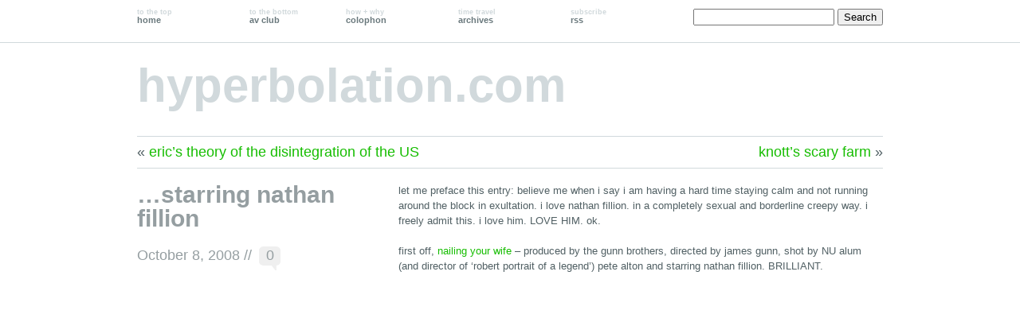

--- FILE ---
content_type: text/html; charset=UTF-8
request_url: https://hyperbolation.com/2008/10/08/starring-nathan-fillion/
body_size: 8466
content:
<!DOCTYPE html PUBLIC "-//W3C//DTD XHTML 1.0 Transitional//EN" "http://www.w3.org/TR/xhtml1/DTD/xhtml1-transitional.dtd">
<!--[if lte IE 7]>
<html xmlns="http://www.w3.org/1999/xhtml" lang="en-US" class="lteIE7">
<![endif]-->
<!--[if (gt IE 7) | (!IE)]><!--> 
<html xmlns="http://www.w3.org/1999/xhtml" lang="en-US">
<!--<![endif]-->

<head profile="http://gmpg.org/xfn/11">
	<meta http-equiv="Content-Type" content="text/html; charset=UTF-8" />

	<title>&#8230;starring nathan fillion //  hyperbolation.com</title>

	<link rel="stylesheet" href="https://hyperbolation.com/wp-content/themes/wu-wei/style.css" type="text/css" media="screen" />
	
	<link rel="pingback" href="https://hyperbolation.com/xmlrpc.php" />

			
	<meta name='robots' content='max-image-preview:large' />
<link rel="alternate" type="application/rss+xml" title="hyperbolation.com &raquo; Feed" href="https://hyperbolation.com/feed/" />
<link rel="alternate" type="application/rss+xml" title="hyperbolation.com &raquo; Comments Feed" href="https://hyperbolation.com/comments/feed/" />
<link rel="alternate" type="application/rss+xml" title="hyperbolation.com &raquo; &#8230;starring nathan fillion Comments Feed" href="https://hyperbolation.com/2008/10/08/starring-nathan-fillion/feed/" />
<link rel="alternate" title="oEmbed (JSON)" type="application/json+oembed" href="https://hyperbolation.com/wp-json/oembed/1.0/embed?url=https%3A%2F%2Fhyperbolation.com%2F2008%2F10%2F08%2Fstarring-nathan-fillion%2F" />
<link rel="alternate" title="oEmbed (XML)" type="text/xml+oembed" href="https://hyperbolation.com/wp-json/oembed/1.0/embed?url=https%3A%2F%2Fhyperbolation.com%2F2008%2F10%2F08%2Fstarring-nathan-fillion%2F&#038;format=xml" />
<style id='wp-img-auto-sizes-contain-inline-css' type='text/css'>
img:is([sizes=auto i],[sizes^="auto," i]){contain-intrinsic-size:3000px 1500px}
/*# sourceURL=wp-img-auto-sizes-contain-inline-css */
</style>
<style id='wp-emoji-styles-inline-css' type='text/css'>

	img.wp-smiley, img.emoji {
		display: inline !important;
		border: none !important;
		box-shadow: none !important;
		height: 1em !important;
		width: 1em !important;
		margin: 0 0.07em !important;
		vertical-align: -0.1em !important;
		background: none !important;
		padding: 0 !important;
	}
/*# sourceURL=wp-emoji-styles-inline-css */
</style>
<style id='wp-block-library-inline-css' type='text/css'>
:root{--wp-block-synced-color:#7a00df;--wp-block-synced-color--rgb:122,0,223;--wp-bound-block-color:var(--wp-block-synced-color);--wp-editor-canvas-background:#ddd;--wp-admin-theme-color:#007cba;--wp-admin-theme-color--rgb:0,124,186;--wp-admin-theme-color-darker-10:#006ba1;--wp-admin-theme-color-darker-10--rgb:0,107,160.5;--wp-admin-theme-color-darker-20:#005a87;--wp-admin-theme-color-darker-20--rgb:0,90,135;--wp-admin-border-width-focus:2px}@media (min-resolution:192dpi){:root{--wp-admin-border-width-focus:1.5px}}.wp-element-button{cursor:pointer}:root .has-very-light-gray-background-color{background-color:#eee}:root .has-very-dark-gray-background-color{background-color:#313131}:root .has-very-light-gray-color{color:#eee}:root .has-very-dark-gray-color{color:#313131}:root .has-vivid-green-cyan-to-vivid-cyan-blue-gradient-background{background:linear-gradient(135deg,#00d084,#0693e3)}:root .has-purple-crush-gradient-background{background:linear-gradient(135deg,#34e2e4,#4721fb 50%,#ab1dfe)}:root .has-hazy-dawn-gradient-background{background:linear-gradient(135deg,#faaca8,#dad0ec)}:root .has-subdued-olive-gradient-background{background:linear-gradient(135deg,#fafae1,#67a671)}:root .has-atomic-cream-gradient-background{background:linear-gradient(135deg,#fdd79a,#004a59)}:root .has-nightshade-gradient-background{background:linear-gradient(135deg,#330968,#31cdcf)}:root .has-midnight-gradient-background{background:linear-gradient(135deg,#020381,#2874fc)}:root{--wp--preset--font-size--normal:16px;--wp--preset--font-size--huge:42px}.has-regular-font-size{font-size:1em}.has-larger-font-size{font-size:2.625em}.has-normal-font-size{font-size:var(--wp--preset--font-size--normal)}.has-huge-font-size{font-size:var(--wp--preset--font-size--huge)}.has-text-align-center{text-align:center}.has-text-align-left{text-align:left}.has-text-align-right{text-align:right}.has-fit-text{white-space:nowrap!important}#end-resizable-editor-section{display:none}.aligncenter{clear:both}.items-justified-left{justify-content:flex-start}.items-justified-center{justify-content:center}.items-justified-right{justify-content:flex-end}.items-justified-space-between{justify-content:space-between}.screen-reader-text{border:0;clip-path:inset(50%);height:1px;margin:-1px;overflow:hidden;padding:0;position:absolute;width:1px;word-wrap:normal!important}.screen-reader-text:focus{background-color:#ddd;clip-path:none;color:#444;display:block;font-size:1em;height:auto;left:5px;line-height:normal;padding:15px 23px 14px;text-decoration:none;top:5px;width:auto;z-index:100000}html :where(.has-border-color){border-style:solid}html :where([style*=border-top-color]){border-top-style:solid}html :where([style*=border-right-color]){border-right-style:solid}html :where([style*=border-bottom-color]){border-bottom-style:solid}html :where([style*=border-left-color]){border-left-style:solid}html :where([style*=border-width]){border-style:solid}html :where([style*=border-top-width]){border-top-style:solid}html :where([style*=border-right-width]){border-right-style:solid}html :where([style*=border-bottom-width]){border-bottom-style:solid}html :where([style*=border-left-width]){border-left-style:solid}html :where(img[class*=wp-image-]){height:auto;max-width:100%}:where(figure){margin:0 0 1em}html :where(.is-position-sticky){--wp-admin--admin-bar--position-offset:var(--wp-admin--admin-bar--height,0px)}@media screen and (max-width:600px){html :where(.is-position-sticky){--wp-admin--admin-bar--position-offset:0px}}

/*# sourceURL=wp-block-library-inline-css */
</style><style id='global-styles-inline-css' type='text/css'>
:root{--wp--preset--aspect-ratio--square: 1;--wp--preset--aspect-ratio--4-3: 4/3;--wp--preset--aspect-ratio--3-4: 3/4;--wp--preset--aspect-ratio--3-2: 3/2;--wp--preset--aspect-ratio--2-3: 2/3;--wp--preset--aspect-ratio--16-9: 16/9;--wp--preset--aspect-ratio--9-16: 9/16;--wp--preset--color--black: #000000;--wp--preset--color--cyan-bluish-gray: #abb8c3;--wp--preset--color--white: #ffffff;--wp--preset--color--pale-pink: #f78da7;--wp--preset--color--vivid-red: #cf2e2e;--wp--preset--color--luminous-vivid-orange: #ff6900;--wp--preset--color--luminous-vivid-amber: #fcb900;--wp--preset--color--light-green-cyan: #7bdcb5;--wp--preset--color--vivid-green-cyan: #00d084;--wp--preset--color--pale-cyan-blue: #8ed1fc;--wp--preset--color--vivid-cyan-blue: #0693e3;--wp--preset--color--vivid-purple: #9b51e0;--wp--preset--gradient--vivid-cyan-blue-to-vivid-purple: linear-gradient(135deg,rgb(6,147,227) 0%,rgb(155,81,224) 100%);--wp--preset--gradient--light-green-cyan-to-vivid-green-cyan: linear-gradient(135deg,rgb(122,220,180) 0%,rgb(0,208,130) 100%);--wp--preset--gradient--luminous-vivid-amber-to-luminous-vivid-orange: linear-gradient(135deg,rgb(252,185,0) 0%,rgb(255,105,0) 100%);--wp--preset--gradient--luminous-vivid-orange-to-vivid-red: linear-gradient(135deg,rgb(255,105,0) 0%,rgb(207,46,46) 100%);--wp--preset--gradient--very-light-gray-to-cyan-bluish-gray: linear-gradient(135deg,rgb(238,238,238) 0%,rgb(169,184,195) 100%);--wp--preset--gradient--cool-to-warm-spectrum: linear-gradient(135deg,rgb(74,234,220) 0%,rgb(151,120,209) 20%,rgb(207,42,186) 40%,rgb(238,44,130) 60%,rgb(251,105,98) 80%,rgb(254,248,76) 100%);--wp--preset--gradient--blush-light-purple: linear-gradient(135deg,rgb(255,206,236) 0%,rgb(152,150,240) 100%);--wp--preset--gradient--blush-bordeaux: linear-gradient(135deg,rgb(254,205,165) 0%,rgb(254,45,45) 50%,rgb(107,0,62) 100%);--wp--preset--gradient--luminous-dusk: linear-gradient(135deg,rgb(255,203,112) 0%,rgb(199,81,192) 50%,rgb(65,88,208) 100%);--wp--preset--gradient--pale-ocean: linear-gradient(135deg,rgb(255,245,203) 0%,rgb(182,227,212) 50%,rgb(51,167,181) 100%);--wp--preset--gradient--electric-grass: linear-gradient(135deg,rgb(202,248,128) 0%,rgb(113,206,126) 100%);--wp--preset--gradient--midnight: linear-gradient(135deg,rgb(2,3,129) 0%,rgb(40,116,252) 100%);--wp--preset--font-size--small: 13px;--wp--preset--font-size--medium: 20px;--wp--preset--font-size--large: 36px;--wp--preset--font-size--x-large: 42px;--wp--preset--spacing--20: 0.44rem;--wp--preset--spacing--30: 0.67rem;--wp--preset--spacing--40: 1rem;--wp--preset--spacing--50: 1.5rem;--wp--preset--spacing--60: 2.25rem;--wp--preset--spacing--70: 3.38rem;--wp--preset--spacing--80: 5.06rem;--wp--preset--shadow--natural: 6px 6px 9px rgba(0, 0, 0, 0.2);--wp--preset--shadow--deep: 12px 12px 50px rgba(0, 0, 0, 0.4);--wp--preset--shadow--sharp: 6px 6px 0px rgba(0, 0, 0, 0.2);--wp--preset--shadow--outlined: 6px 6px 0px -3px rgb(255, 255, 255), 6px 6px rgb(0, 0, 0);--wp--preset--shadow--crisp: 6px 6px 0px rgb(0, 0, 0);}:where(.is-layout-flex){gap: 0.5em;}:where(.is-layout-grid){gap: 0.5em;}body .is-layout-flex{display: flex;}.is-layout-flex{flex-wrap: wrap;align-items: center;}.is-layout-flex > :is(*, div){margin: 0;}body .is-layout-grid{display: grid;}.is-layout-grid > :is(*, div){margin: 0;}:where(.wp-block-columns.is-layout-flex){gap: 2em;}:where(.wp-block-columns.is-layout-grid){gap: 2em;}:where(.wp-block-post-template.is-layout-flex){gap: 1.25em;}:where(.wp-block-post-template.is-layout-grid){gap: 1.25em;}.has-black-color{color: var(--wp--preset--color--black) !important;}.has-cyan-bluish-gray-color{color: var(--wp--preset--color--cyan-bluish-gray) !important;}.has-white-color{color: var(--wp--preset--color--white) !important;}.has-pale-pink-color{color: var(--wp--preset--color--pale-pink) !important;}.has-vivid-red-color{color: var(--wp--preset--color--vivid-red) !important;}.has-luminous-vivid-orange-color{color: var(--wp--preset--color--luminous-vivid-orange) !important;}.has-luminous-vivid-amber-color{color: var(--wp--preset--color--luminous-vivid-amber) !important;}.has-light-green-cyan-color{color: var(--wp--preset--color--light-green-cyan) !important;}.has-vivid-green-cyan-color{color: var(--wp--preset--color--vivid-green-cyan) !important;}.has-pale-cyan-blue-color{color: var(--wp--preset--color--pale-cyan-blue) !important;}.has-vivid-cyan-blue-color{color: var(--wp--preset--color--vivid-cyan-blue) !important;}.has-vivid-purple-color{color: var(--wp--preset--color--vivid-purple) !important;}.has-black-background-color{background-color: var(--wp--preset--color--black) !important;}.has-cyan-bluish-gray-background-color{background-color: var(--wp--preset--color--cyan-bluish-gray) !important;}.has-white-background-color{background-color: var(--wp--preset--color--white) !important;}.has-pale-pink-background-color{background-color: var(--wp--preset--color--pale-pink) !important;}.has-vivid-red-background-color{background-color: var(--wp--preset--color--vivid-red) !important;}.has-luminous-vivid-orange-background-color{background-color: var(--wp--preset--color--luminous-vivid-orange) !important;}.has-luminous-vivid-amber-background-color{background-color: var(--wp--preset--color--luminous-vivid-amber) !important;}.has-light-green-cyan-background-color{background-color: var(--wp--preset--color--light-green-cyan) !important;}.has-vivid-green-cyan-background-color{background-color: var(--wp--preset--color--vivid-green-cyan) !important;}.has-pale-cyan-blue-background-color{background-color: var(--wp--preset--color--pale-cyan-blue) !important;}.has-vivid-cyan-blue-background-color{background-color: var(--wp--preset--color--vivid-cyan-blue) !important;}.has-vivid-purple-background-color{background-color: var(--wp--preset--color--vivid-purple) !important;}.has-black-border-color{border-color: var(--wp--preset--color--black) !important;}.has-cyan-bluish-gray-border-color{border-color: var(--wp--preset--color--cyan-bluish-gray) !important;}.has-white-border-color{border-color: var(--wp--preset--color--white) !important;}.has-pale-pink-border-color{border-color: var(--wp--preset--color--pale-pink) !important;}.has-vivid-red-border-color{border-color: var(--wp--preset--color--vivid-red) !important;}.has-luminous-vivid-orange-border-color{border-color: var(--wp--preset--color--luminous-vivid-orange) !important;}.has-luminous-vivid-amber-border-color{border-color: var(--wp--preset--color--luminous-vivid-amber) !important;}.has-light-green-cyan-border-color{border-color: var(--wp--preset--color--light-green-cyan) !important;}.has-vivid-green-cyan-border-color{border-color: var(--wp--preset--color--vivid-green-cyan) !important;}.has-pale-cyan-blue-border-color{border-color: var(--wp--preset--color--pale-cyan-blue) !important;}.has-vivid-cyan-blue-border-color{border-color: var(--wp--preset--color--vivid-cyan-blue) !important;}.has-vivid-purple-border-color{border-color: var(--wp--preset--color--vivid-purple) !important;}.has-vivid-cyan-blue-to-vivid-purple-gradient-background{background: var(--wp--preset--gradient--vivid-cyan-blue-to-vivid-purple) !important;}.has-light-green-cyan-to-vivid-green-cyan-gradient-background{background: var(--wp--preset--gradient--light-green-cyan-to-vivid-green-cyan) !important;}.has-luminous-vivid-amber-to-luminous-vivid-orange-gradient-background{background: var(--wp--preset--gradient--luminous-vivid-amber-to-luminous-vivid-orange) !important;}.has-luminous-vivid-orange-to-vivid-red-gradient-background{background: var(--wp--preset--gradient--luminous-vivid-orange-to-vivid-red) !important;}.has-very-light-gray-to-cyan-bluish-gray-gradient-background{background: var(--wp--preset--gradient--very-light-gray-to-cyan-bluish-gray) !important;}.has-cool-to-warm-spectrum-gradient-background{background: var(--wp--preset--gradient--cool-to-warm-spectrum) !important;}.has-blush-light-purple-gradient-background{background: var(--wp--preset--gradient--blush-light-purple) !important;}.has-blush-bordeaux-gradient-background{background: var(--wp--preset--gradient--blush-bordeaux) !important;}.has-luminous-dusk-gradient-background{background: var(--wp--preset--gradient--luminous-dusk) !important;}.has-pale-ocean-gradient-background{background: var(--wp--preset--gradient--pale-ocean) !important;}.has-electric-grass-gradient-background{background: var(--wp--preset--gradient--electric-grass) !important;}.has-midnight-gradient-background{background: var(--wp--preset--gradient--midnight) !important;}.has-small-font-size{font-size: var(--wp--preset--font-size--small) !important;}.has-medium-font-size{font-size: var(--wp--preset--font-size--medium) !important;}.has-large-font-size{font-size: var(--wp--preset--font-size--large) !important;}.has-x-large-font-size{font-size: var(--wp--preset--font-size--x-large) !important;}
/*# sourceURL=global-styles-inline-css */
</style>

<style id='classic-theme-styles-inline-css' type='text/css'>
/*! This file is auto-generated */
.wp-block-button__link{color:#fff;background-color:#32373c;border-radius:9999px;box-shadow:none;text-decoration:none;padding:calc(.667em + 2px) calc(1.333em + 2px);font-size:1.125em}.wp-block-file__button{background:#32373c;color:#fff;text-decoration:none}
/*# sourceURL=/wp-includes/css/classic-themes.min.css */
</style>
<link rel="https://api.w.org/" href="https://hyperbolation.com/wp-json/" /><link rel="alternate" title="JSON" type="application/json" href="https://hyperbolation.com/wp-json/wp/v2/posts/889" /><link rel="EditURI" type="application/rsd+xml" title="RSD" href="https://hyperbolation.com/xmlrpc.php?rsd" />
<meta name="generator" content="WordPress 6.9" />
<link rel="canonical" href="https://hyperbolation.com/2008/10/08/starring-nathan-fillion/" />
<link rel='shortlink' href='https://hyperbolation.com/?p=889' />
<style type="text/css">
#header img {
	margin: 2em 0 0 0;
}
</style>
</head>

<body id="top" class="wp-singular post-template-default single single-post postid-889 single-format-standard wp-theme-wu-wei">

	<div class="full-column">

		<div class="center-column">
			
			<ul id="menu">
				<li><a href="https://hyperbolation.com/" ><span>to the top</span><br />home</a></li>
				<li class="last"><a href="#sidebar"><span>to the bottom</span><br />av club</a></li>
				<li><a href="/colophon/"><span>how + why</span><br />colophon</a></li>
				<li><a href="/archives/"><span>time travel</span><br />archives</a></li>
				<li><a href="https://hyperbolation.com/feed/"><span>subscribe</span><br />rss</a></li>
				<!--li><a href="https://hyperbolation.com/comments/feed/"><span>rss syndication</span><br />comments</a></li-->
			</ul>
			
			<div id="headersearch">
				<form role="search" method="get" id="searchform" class="searchform" action="https://hyperbolation.com/">
				<div>
					<label class="screen-reader-text" for="s">Search for:</label>
					<input type="text" value="" name="s" id="s" />
					<input type="submit" id="searchsubmit" value="Search" />
				</div>
			</form>			</div>
			
			<!--?php wp_nav_menu( 'container_class=menu menu-main&theme_location=primary' ); ?-->

			<div class="clearboth"><!-- --></div>

		</div>

	</div>

<div class="center-column">

	<div id="header">

		<div class="blog-name"><a href="https://hyperbolation.com/">hyperbolation.com</a></div>
		<div class="description"></div>

		
	</div>
	
	

	
		<div class="navigation">
			<div class="alignleft">&laquo; <a href="https://hyperbolation.com/2008/10/07/erics-theory-of-the-disintegration-of-the-us/" rel="prev">eric&#8217;s theory of the disintegration of the US</a></div>
			<div class="alignright"><a href="https://hyperbolation.com/2008/10/13/knotts-scary-farm/" rel="next">knott&#8217;s scary farm</a> &raquo;</div>
			<div class="clearboth"><!-- --></div>
		</div>

		<div class="post-889 post type-post status-publish format-standard hentry category-look-over-here category-videos" id="post-889">

			<div class="post-info">
				
				<h1>&#8230;starring nathan fillion</h1>

				<div class="timestamp">October 8, 2008 <!-- by kara --> //</div> <div class="comment-bubble"><a href="#comments">0</a></div>
				<div class="clearboth"><!-- --></div>

				
			</div>


			<div class="post-content">
				<p>let me preface this entry: believe me when i say i am having a hard time staying calm and not running around the block in exultation. i love nathan fillion. in a completely sexual and borderline creepy way. i freely admit this. i love him. LOVE HIM. ok.</p>
<p>first off, <a href="http://www.spike.com/video/pg-porn-pg-porn/3041858">nailing your wife</a> &#8211; produced by the gunn brothers, directed by james gunn, shot by NU alum (and director of &#8216;robert portrait of a legend&#8217;) pete alton and starring nathan fillion. BRILLIANT.</p><embed width="448" height="365" src="http://www.spike.com/efp" quality="high" bgcolor="000000" name="efp" align="middle" type="application/x-shockwave-flash" pluginspage="http://www.macromedia.com/go/getflashplayer" flashvars="flvbaseclip=3041858&#038;" allowfullscreen="true"></embed><div style="font-family: arial,helvetica,sans-serif;font-size:12px; background-color: #000; width: 448px; padding: 3px 0; color: #fff;"><a href="http://www.spike.com/video/pg-porn-pg-porn/3041858" style="color: #ffcc35; margin-left: 5px;">Nailing Your Wife</a> | <a href="http://www.spike.com/channel/girls" style="color: #ffcc35">Girls</a> | <a href="http://www.spike.com/" style="color: #ffcc35">SPIKE.com</a></div>
<p>and, a preview of nathan fillion&#8217;s new midseason replacement series, &#8216;castle&#8217;. i don&#8217;t know how good the show itself will be, but if all there is to carry it is nathan fillion&#8217;s charm, it&#8217;ll be on the air forever. how cute is he when he says &#8216;boys will be boys&#8217;?? i&#8217;m swooning BIG TIME over here.</p>
<p><object width="425" height="344"><param name="movie" value="http://www.youtube.com/v/voLQY3KyWRk&#038;hl=en&#038;fs=1"></param><param name="allowFullScreen" value="true"></param><embed src="http://www.youtube.com/v/voLQY3KyWRk&#038;hl=en&#038;fs=1" type="application/x-shockwave-flash" allowfullscreen="true" width="425" height="344"></embed></object></p>
<p>&#8230;did i mention that nathan fillion is my future husband. yeah. he is.</p>
				
				
			</div>

			<div class="clearboth"><!-- --></div>
			
				<div class="post-meta-data">Tags <span></span></div>

				<div class="post-meta-data">Categories <span><a href="https://hyperbolation.com/category/look-over-here/" rel="category tag">look over here!</a>, <a href="https://hyperbolation.com/category/videos/" rel="category tag">videos</a></span></div>

		</div>

	
<!-- You can start editing here. -->

<div id="comment-wrapper">
	
	<h3 id="comments">
		<span class="comment-number"></span>
		<span class="comment-message">
			Leave a trackback: <a href="https://hyperbolation.com/2008/10/08/starring-nathan-fillion/trackback/">Trackback URL</a>		</span>
	</h3>

	

	
</div> <!-- end of comment-wrapper -->
	<!-- <rdf:RDF xmlns:rdf="http://www.w3.org/1999/02/22-rdf-syntax-ns#"
			xmlns:dc="http://purl.org/dc/elements/1.1/"
			xmlns:trackback="http://madskills.com/public/xml/rss/module/trackback/">
		<rdf:Description rdf:about="https://hyperbolation.com/2008/10/08/starring-nathan-fillion/"
    dc:identifier="https://hyperbolation.com/2008/10/08/starring-nathan-fillion/"
    dc:title="&#8230;starring nathan fillion"
    trackback:ping="https://hyperbolation.com/2008/10/08/starring-nathan-fillion/trackback/" />
</rdf:RDF> -->

	




<div>

<div class="center-column-sidebar">

<ul id="sidebar">
	<li id="movies" class="widget">
		<h2 class="widgettitle">Recently Watched</h2>
		<ul>
	<li><a href="http://www.latenightwiththedevil.movie" alt="Late Night with the Devil website">Late Night with the Devil</a> (2024)</li>
<li><a href="https://www.nakedgunmovie.com" alt="The Naked Gun website">The Naked Gun</a> (2025)</li>
<li><a href="https://www.together-film.com" alt="Together website">Together</a> (2025)</li>
<li><a href="https://www.marvel.com/movies/the-fantastic-four-first-steps" alt="Fantastic Four: First Steps website">Fantastic Four: First Steps</a> (2025)</li>
<li><a href="https://www.thelifeofchuck.film" alt="Life of Chuck website">Life of Chuck</a> (2025)</li>
<li><a href="https://www.sinnersmovie.com" alt="Sinners website">Sinners</a> (2025)</li>
<li><a href="https://www.netflix.com/title/81410649" alt="Persuasion website">Persuasion</a> (2022)</li>
<li><a href="https://www.novocainemovie.com" alt="Novocaine website">Novocaine</a> (2025)</li>
		</ul>
	</li>
	<li id="music" class="widget">
		<h2 class="widgettitle">Recently Heard</h2>
		<ul>
		<li><a href="https://www.justinbiebermusic.com" alt="SWAG website">Justin Bieber: SWAG</a></li>
<li><a href="https://theblackkeys.com" alt="No Rain, No Flowers website">The Black Keys: No Rain, No Flowers</a></li>
<li><a href="https://peabody.jhu.edu/faculty/sean-jones/" alt="Im•pro•vise Never Before Seen website">Sean Jones: Im•pro•vise Never Before Seen</a></li>
<li><a href="https://www.warrenwolf.com" alt="History of the Vibraphone website">Warren Wolf: History of the Vibraphone</a></li>
<li><a href="https://cymandeofficial.com" alt="Cymande website">Cymande: Cymande</a></li>
<li><a href="https://soundcloud.com/glimlip/sets/twelvechapters" alt="Twelve Chapters website">Glimlip x Søren Søstrom x Soul Food Horns: Twelve Chapters</a></li>
<li><a href="https://www.ladygaga.com/us-en/" alt="MAYHEM website">Lady Gaga: MAYHEM</a></li>
<li><a href="https://www.officialkaleo.com" alt="Mixed Emotions website">Kaleo: Mixed Emotions</a></li>
		</ul>
	</li>
	<li id="books" class="widget">
	<h2 class="widgettitle">Recently Read</h2>
	<ul>
	<li><span class="readingnow">&lowast;</span><a href="https://www.goodreads.com/book/show/75428822-tom-lake" alt="Tom Lake website">Tom Lake</a> by Ann Patchett</li>
<li><a href="https://www.goodreads.com/book/show/217453576-immaculate-conception" alt="Immaculate Conception website">Immaculate Conception</a> by Ling Ling Huang</li>
<li><a href="https://www.goodreads.com/book/show/54493401-project-hail-mary" alt="Project Hail Mary (audiobook) website">Project Hail Mary (audiobook)</a> by Andy Weir</li>
<li><a href="https://www.katespencerwrites.com" alt="All's Fair in Love and Pickleball website">All's Fair in Love and Pickleball</a> by Kate Spencer</li>
<li><a href="https://lesliestephens.com" alt="You're Safe Here website">You're Safe Here</a> by Leslie Stephens</li>
<li><a href="https://www.goodreads.com/book/show/199392896-die-hot-with-a-vengeance" alt="Die Hot with a Vengeance: Essays on Vanity website">Die Hot with a Vengeance: Essays on Vanity</a> by Sable Yong</li>
<li><a href="https://www.goodreads.com/book/show/218559595-great-big-beautiful-life" alt="Great Big Beautiful Life website">Great Big Beautiful Life</a> by Emily Henry</li>
<li><a href="https://www.goodreads.com/book/show/215805924-vera-wong-s-guide-to-snooping-on-a-dead-man" alt="Vera Wong's Guide to Snooping [On a Dead Man] website">Vera Wong's Guide to Snooping [On a Dead Man]</a> by Jesse Q. Sutanto</li>
	</ul>
	</li>
</ul>

<!--div class="center-column-sidebar">

<div id="footer-widgets">
	
	
	</div>	
	<div class="clearboth"><!-- --></div>

	<div id="footer">
			<div class="credits"><a href="http://equivocality.com/wu-wei">Wu Wei</a> by <a href="http://equivocality.com">Jeff Ngan</a>.</div>
			

			<div class="bottom-link"><a href="#top">Back to the top</a></div>

			<div class="clearboth"><!-- --></div>

	</div>

</div>

<!-- Designed by Jeff Ngan - http://equivocality.com/wu-wei/ -->

<script type="speculationrules">
{"prefetch":[{"source":"document","where":{"and":[{"href_matches":"/*"},{"not":{"href_matches":["/wp-*.php","/wp-admin/*","/wp-content/uploads/*","/wp-content/*","/wp-content/plugins/*","/wp-content/themes/wu-wei/*","/*\\?(.+)"]}},{"not":{"selector_matches":"a[rel~=\"nofollow\"]"}},{"not":{"selector_matches":".no-prefetch, .no-prefetch a"}}]},"eagerness":"conservative"}]}
</script>
<script type="text/javascript" src="https://hyperbolation.com/wp-includes/js/comment-reply.min.js?ver=6.9" id="comment-reply-js" async="async" data-wp-strategy="async" fetchpriority="low"></script>
<script id="wp-emoji-settings" type="application/json">
{"baseUrl":"https://s.w.org/images/core/emoji/17.0.2/72x72/","ext":".png","svgUrl":"https://s.w.org/images/core/emoji/17.0.2/svg/","svgExt":".svg","source":{"concatemoji":"https://hyperbolation.com/wp-includes/js/wp-emoji-release.min.js?ver=6.9"}}
</script>
<script type="module">
/* <![CDATA[ */
/*! This file is auto-generated */
const a=JSON.parse(document.getElementById("wp-emoji-settings").textContent),o=(window._wpemojiSettings=a,"wpEmojiSettingsSupports"),s=["flag","emoji"];function i(e){try{var t={supportTests:e,timestamp:(new Date).valueOf()};sessionStorage.setItem(o,JSON.stringify(t))}catch(e){}}function c(e,t,n){e.clearRect(0,0,e.canvas.width,e.canvas.height),e.fillText(t,0,0);t=new Uint32Array(e.getImageData(0,0,e.canvas.width,e.canvas.height).data);e.clearRect(0,0,e.canvas.width,e.canvas.height),e.fillText(n,0,0);const a=new Uint32Array(e.getImageData(0,0,e.canvas.width,e.canvas.height).data);return t.every((e,t)=>e===a[t])}function p(e,t){e.clearRect(0,0,e.canvas.width,e.canvas.height),e.fillText(t,0,0);var n=e.getImageData(16,16,1,1);for(let e=0;e<n.data.length;e++)if(0!==n.data[e])return!1;return!0}function u(e,t,n,a){switch(t){case"flag":return n(e,"\ud83c\udff3\ufe0f\u200d\u26a7\ufe0f","\ud83c\udff3\ufe0f\u200b\u26a7\ufe0f")?!1:!n(e,"\ud83c\udde8\ud83c\uddf6","\ud83c\udde8\u200b\ud83c\uddf6")&&!n(e,"\ud83c\udff4\udb40\udc67\udb40\udc62\udb40\udc65\udb40\udc6e\udb40\udc67\udb40\udc7f","\ud83c\udff4\u200b\udb40\udc67\u200b\udb40\udc62\u200b\udb40\udc65\u200b\udb40\udc6e\u200b\udb40\udc67\u200b\udb40\udc7f");case"emoji":return!a(e,"\ud83e\u1fac8")}return!1}function f(e,t,n,a){let r;const o=(r="undefined"!=typeof WorkerGlobalScope&&self instanceof WorkerGlobalScope?new OffscreenCanvas(300,150):document.createElement("canvas")).getContext("2d",{willReadFrequently:!0}),s=(o.textBaseline="top",o.font="600 32px Arial",{});return e.forEach(e=>{s[e]=t(o,e,n,a)}),s}function r(e){var t=document.createElement("script");t.src=e,t.defer=!0,document.head.appendChild(t)}a.supports={everything:!0,everythingExceptFlag:!0},new Promise(t=>{let n=function(){try{var e=JSON.parse(sessionStorage.getItem(o));if("object"==typeof e&&"number"==typeof e.timestamp&&(new Date).valueOf()<e.timestamp+604800&&"object"==typeof e.supportTests)return e.supportTests}catch(e){}return null}();if(!n){if("undefined"!=typeof Worker&&"undefined"!=typeof OffscreenCanvas&&"undefined"!=typeof URL&&URL.createObjectURL&&"undefined"!=typeof Blob)try{var e="postMessage("+f.toString()+"("+[JSON.stringify(s),u.toString(),c.toString(),p.toString()].join(",")+"));",a=new Blob([e],{type:"text/javascript"});const r=new Worker(URL.createObjectURL(a),{name:"wpTestEmojiSupports"});return void(r.onmessage=e=>{i(n=e.data),r.terminate(),t(n)})}catch(e){}i(n=f(s,u,c,p))}t(n)}).then(e=>{for(const n in e)a.supports[n]=e[n],a.supports.everything=a.supports.everything&&a.supports[n],"flag"!==n&&(a.supports.everythingExceptFlag=a.supports.everythingExceptFlag&&a.supports[n]);var t;a.supports.everythingExceptFlag=a.supports.everythingExceptFlag&&!a.supports.flag,a.supports.everything||((t=a.source||{}).concatemoji?r(t.concatemoji):t.wpemoji&&t.twemoji&&(r(t.twemoji),r(t.wpemoji)))});
//# sourceURL=https://hyperbolation.com/wp-includes/js/wp-emoji-loader.min.js
/* ]]> */
</script>

</div>

</body>
</html>


--- FILE ---
content_type: text/css
request_url: https://hyperbolation.com/wp-content/themes/wu-wei/style.css
body_size: 4386
content:
/*
Theme Name: Wu Wei
Theme URI: http://equivocality.com/wu-wei
Description: A clean, minimalist, grid-based theme featuring an alternate dark colour scheme, custom background, and custom header
Version: 2.4
Author: Jeff Ngan
Author URI: http://equivocality.com/
Tags: black, white, light, fixed-width, two-columns, custom-background, custom-header, sticky-post, translation-ready, rtl-language-support, custom-menu

This theme was designed and built by Jeff Ngan, http://equivocality.com/
Dedicated to Michael Babin

License: GNU General Public License (GPL) version 3
License URI: http://www.gnu.org/copyleft/gpl.html

*/

/*** Reset Styles ************************************************************/

html, body, div, span, applet, object, iframe, h1, h2, h3, h4, h5, h6, p, P, acronym, abbr, blockquote, pre, a, address, big, cite, code, del, dfn, em, font, img, ins, kbd, q, s, samp, small, strike, strong, tt, var, b, u, i, center, dl, dt, dd, ol, ul, li, fieldset, form, label, legend, table, caption, tbody, tfoot, thead, tr, th, td {margin:0; padding:0; border:0; outline:0; font-size:100%; vertical-align:baseline; background:transparent;}
body {line-height:1.5;}
bwlockquote, q {quotes: none;}
blockquote:before, blockquote:after, q:before, q:after {content:''; content:none;}
:focus {outline:0;}
ins {text-decoration:none;}
del {text-decoration: line-through;}
table {border-collapse:collapse; border-spacing:0;}
a img {border:none;}


/*** General *****************************************************************/

body {background-color:#fff; color:#516064; margin:0; padding:0; text-align:center; font-size:75%; font-family:"Helvetica Neue", Arial, Helvetica, sans-serif;}

p {clear:both; font-size:1.067em; line-height:1.5em; margin:0 0 1.5em;}
small {font-size:0.75em;}

a:link, a:visited {color:#16BD00; text-decoration:none;}
a:hover {color:#42DE2F;}

.center-column img {margin:0 0 1.5em;}
.center-column img.aligncenter {margin:0 auto 1.5em auto;}
.center-column img.alignleft {margin-right:1.5em;}
.center-column img.alignright {margin-left:1.5em;}

.center-column .pull-1 {margin-left:-8.571em; width:41.428em}
.center-column .pull-2 {margin-left:-17.143em; width:50em;}
* html .center-column .pull-1, * html .center-column .pull-2 {position:relative;} /* Fix for IE6 */

.full-column {border-bottom:1px solid #d1d9dc;}
.center-column {width:78em/*58.334em*/; margin:0px auto; text-align:left; clear:both;}

.alignright {display:inline; float:right;}
.alignleft {display:block; float:left; margin-right:auto;}
.aligncenter, div.aligncenter {display:block; margin-left:auto; margin-right:auto;}
.wp-caption {max-width:95%; border:1px solid #ddd; text-align: center; background-color:#f3f3f3; padding-top:4px; margin:10px;}
.wp-caption img {margin:0; padding:0; border:0 none;}
.wp-caption p.wp-caption-text {font-size:11px; line-height:17px; padding:0 4px 5px; margin:0;}
.clearboth {clear:both;}

ul {list-style-type:circle;}
ol {list-style-type:decimal;}

.navigation {padding:0.333em 0; font-size:1.5em; border-top:1px solid #d1d9dc;}
.previouspostslink {text-align:right;}
.image-attachment .navigation .alignleft a:before {content: '« '}
.image-attachment .navigation .alignright a:after {content: ' »'}

.pagetitle {padding:0.333em 0; font-size:1.5em; color:#959ea1; position:relative; border-top:1px solid #d1d9dc;}
.pagetitle span {position:absolute; left:240px;}

#searchform {margin:0 0 1.5em; font-size:1.167em;}


/*** Header ******************************************************************/

.menu-main {display: block; float: left; font-size: 11px; font-weight: bold; width: 58.334em;}
.menu-main ul {list-style: none; margin: 0; padding: 0;}
.menu-main li {float: left; position: relative;}
.menu-main a {border-top: 3px solid #fff; color: #6a797d; display: block; line-height: 10px; margin-right:1.819em; padding: 20px 0 10px; text-decoration: none; width: 9.08em;}
.menu-main a:hover {border-color: #16BD00;}
.menu-main .current_page_item a {border-color: #6a797d;}
.menu-main ul ul {display: none; float: left; position: absolute; top: 43px; left: 0; z-index: 99999;}
.menu-main ul ul li {min-width: 180px;}
.menu-main ul ul ul {left: 180px; top:0;}
.menu-main ul ul a {background: #6a797d; border-color: #6a797d; color: #fff; font-weight: normal; height: auto; margin: 0; padding: 8px 10px 12px 10px; width: 160px;}
.menu-main li:hover > a {border-color: #16BD00;}
.menu-main ul ul li:hover > a {border-color: #6a797d;}
.menu-main ul ul a:hover {background: #5A676A; border-color: #5A676A !important;}
.menu-main ul li:hover > ul {display:block;}

.blog-name {font-size:5em; font-weight:bold; line-height:1em;}
.blog-name a:link, .blog-name a:visited {color:#d1d9dc; text-decoration:none;}
.blog-name a:hover {color:#16BD00;}

.description {margin-top:0.5em; font-size:1.5em; color:#6a797d;}

#header {padding:2em 0;}


/*** Posts and Pages *********************************************************/

.center-column .hentry, .center-column .page {border-top:1px solid #d1d9dc; padding-top:1.5em;}
* html .post, * html .page {height:1%;} /* Fix for IE6 */

.center-column .sticky {border-top:3px solid #d1d9dc;}

h1 {color:#959ea1; font-size:2.5em; font-weight:bold; line-height:1em; padding-bottom:0.6em;}
h1 a:link, h1 a:visited {color:#959ea1; text-decoration:none;}
h1 a:hover {color:#16BD00;}

h2 {font-size:2.0em; margin-bottom:0.75em;}
h3 {font-size:1.5em; margin-bottom:1em;}
h4 {font-size:1.167em; margin-bottom:0.867em; /*text-transform:uppercase;*/}
h5 {font-size:1.167em; margin-bottom:0.867em; text-transform:uppercase; color:#999;}
h6 {font-size:1.167em; margin-bottom:0.867em; text-transform:uppercase; color:#ccc;}

.post-info {float:left; width:24em/*18.333em*/; margin:0 3.3em 0 0; word-wrap:break-word; overflow:hidden;}

.timestamp {float:left; font-size:1.5em; color:#959ea1;}
/*.timestamp a:link, .timestamp a:visited {color:#959ea1;}
.timestamp a:hover {text-decoration:underline;}
*/
.sticky .timestamp {display: none;}

.comment-bubble {float:left; font-size:1.5em; margin-left:0.5em; text-align:center;}
.comment-bubble a:link, .comment-bubble a:visited, .comment-bubble span {color:#959ea1; text-decoration:none; display:block; width:27px; height:32px; background:url(images/comment-bubble.png) no-repeat 0 2px;}
.comment-bubble a:hover {color:#16BD00;}
.sticky .comment-bubble {margin-left: 0;}

.post-content {float:left; width:50em/*38.333em*/; overflow:visible;}
.post-content img {max-width:32.875em;}
.post-content img.alignleft {margin:1.5em 1.5em 0 0;}
.post-content img.alignright {margin:1.5em 0 0 1.5em;}
.post-content img.alignnone {margin:1.5em 0 0;}
.post-content img.aligncenter {margin:1.5em auto;}

blockquote {background: url(images/blockquote.png) no-repeat top left; margin-left:2em; padding-left:3em; font-style:normal; text-align:justify; }

.post-content ul, .post-content ol {margin:0 0 1.5em; padding:0; font-size:1.167em;}
.post-content ul li, .post-content ol li {margin-left:3em; padding-left:0em; line-height:1.5em;}
.post-content ul li ul, .post-content ol li ol, .post-content ul li ol, .post-content ol li ul {font-size:1em; margin-bottom:0;}

pre {white-space:pre-wrap; word-wrap:break-word; margin:0 0 1.5em;}

dl {margin:0 0 1.5em;}
dt {font-weight:bold; font-size:1.167em;}
dd {font-size:1.167em; margin-left:8.571em;}

acronym, abbr {border-bottom:1px dotted #333;}

hr {color:#d1d9dc; height:1px; background-color:#d1d9dc; border:0;}

.more-link {display:block; margin-top:1.5em;}

.post-meta-data {position:relative; margin:0 0 0 27.3em/*10em*/; height:100%; overflow: hidden; padding:0.333em 0; border-top:1px solid #d1d9dc;}
.post-meta-data span {position:absolute; left:11.7em/*10em*/; top:0.333em;}
/*.post-meta-data span {display:block; float:right; clear:both; width:38.333em;}*/
.lteIE7 .post-meta-data span {margin-top:-1.5em;}

.gallery {margin:0 0 1.5em 0; padding:0;}
.gallery-icon {float:left; text-align:left; padding:0; margin:0; }
.gallery img, .gallery a img {text-align:left; border:solid 1px #D9D9D9; background:#ffffff; padding:4px; margin:0; height:120px; width:120px;}
.gallery a:hover img {border-color:#666666; background:#fff; text-align:left;}
.gallery-caption {margin:0 0 0em 0; font-size:0.833em; line-height:1.167em; color:#666; padding-right:20px;}

table {margin:1.5em 0; padding:0; border-collapse:collapse;}
table th {padding:0.5em; border:1px solid #d1d9dc; background-color:#f8f8f8;}
table tr {margin:0; padding:0;}
table tr td {padding:0.5em; border:1px solid #d1d9dc;}

img.wp-smiley {margin:0;}

pre {font-size:1.25em;}


/*** Form Elements ***********************************************************/

.post input[type=text], #respond input[type=text] {border: 1px solid #333;}
.post textarea, #respond textarea {border: 1px solid #333;}


/*** Comments ****************************************************************/

#comment-wrapper {padding-left:27.3em /*10em*/; border-top:1px solid #d1d9dc;}

h3#comments {color: #959ea1; font-size:1.5em; font-weight:normal; height:100%; padding:0.333em 0; position:relative;}
h3#comments span.comment-number {display:block; width:6.667em;}
/*h3#comments span.comment-message {position:absolute; top:0.333em; left:6.667em;}
*/
ol.commentlist {margin:0; padding:0;}
ol.commentlist li {list-style:none; position:relative; border-top:1px solid #d1d9dc; padding:0.333em 0 0 10em;}
ol.commentlist li.bypostauthor {border-top:1px solid #6a797d;}
ol.commentlist li.comment-author-admin {border-top:1px solid #6a797d;}
ol.commentlist li.comment div.vcard {padding-top:1.0em; }
ol.commentlist li.comment div.vcard cite.fn {font-size:1.167em;}
ol.commentlist li.comment div.vcard img.avatar {position:absolute; left:0em; padding-top:0.333em;}
* html ol.commentlist li.comment div.vcard img.avatar {left:-10em;} /* Fix for IE6 */
ol.commentlist li.comment div.vcard span.says {visibility:hidden;}
ol.commentlist li.comment div.comment-meta {margin-bottom:1em;}
ol.commentlist li.comment div.reply {position:absolute; top:8px; right:3px;}
ol.commentlist li.pingback div.vcard {padding-top:1.0em;}
ol.commentlist li.pingback div.vcard cite.fn {font-size:1.167em;}
ol.commentlist li.pingback div.vcard span.says {visibility:hidden;}
ol.commentlist li.pingback div.reply {position:absolute; top:8px; right:3px;}

ol.commentlist li ul, ol.commentlist li ol {margin-bottom:1.5em;}
ol.commentlist li ul li {list-style-type:circle; border-top:0; margin-left:3em; padding-left:0em; line-height:1.5em;}
ol.commentlist li ol li {list-style-type:decimal; border-top:0; margin-left:3em; padding-left:0em; line-height:1.5em;}

ol.commentlist li ul li ul, ol.commentlist li ol li ol  {margin-bottom:0;}

ol.commentlist .children {margin-left:-3em;}
ol.commentlist .children li {list-style:none; position:relative; border-top:1px solid #d1d9dc; padding:0.333em 0 0 10em;}

#respond {position:relative; padding:0; border-top:1px solid #d1d9dc; margin-bottom:3em;}
#respond h3 {font-size:1.5em; color:#959ea1; padding:0.333em 0; font-weight:normal;}
#respond p {height: 100%; position: relative;}
#respond p input[type=text],
#respond p.comment-notes input,
#respond p.comment-form-author input,
#respond p.comment-form-url input {left: 19.8%; position: absolute;}
#respond p input#submit {left: 20%; position:relative;}
#respond .comment-form-comment {overflow: hidden;}
#respond .comment-form-comment label {position:absolute; top: 0; left: 0;}
#respond .comment-form-comment textarea {position: relative; left: 19.8%; color:#516064; font-size: 1em; font-family:"Helvetica Neue", Arial, Helvetica, sans-serif; width:79%;}
#respond .form-allowed-tags {display: none;}

.cancel-comment-reply {position:absolute; top:8px; right:3px;}

#commentform {border-top:1px solid #d1d9dc; padding-top:1em;}

.nocomments {border-top:1px solid #d1d9dc; padding:1em 0 0 8.571em;}

.form-field {position:relative; margin-bottom:1em; height:100%;}
.form-field span {position:absolute; left:10em/*8.571em*/;}
.form-field #author, .form-field #email, .form-field #url {background-color:#fcfcfc; border:1px solid #333;}
.form-field span textarea#comment {background-color:#fcfcfc; border:1px solid #333; width:32.857em; height:200px; font-size:1em; font-family:"Helvetica Neue", Arial, Helvetica, sans-serif;}

.comment-box {margin-bottom:200px;}


/*** Sidebar + Widgets *******************************************************/

.center-column-sidebar {width:78em/*58.334em*/; margin:0px auto; text-align:left; clear:both; overflow:hidden;}

#footer-widgets {width:60em; border-top:1px solid #d1d9dc; margin:0 0 1em 0; overflow: hidden; padding:1em 0 0 0;}
#footer-widgets .widget-area {float: left; font-size:1.167em; line-height:1.5em; margin-right:1.429em; width: 15.713em; list-style: none; overflow: hidden;}
#footer-widgets .widget li {list-style: none;}
#footer-widgets li .widgettitle {font-size:1.714em; color:#959ea1; padding:0.333em 0;}

table#flickr_badge_uber_wrapper {margin: 0;}
table#flickr_badge_uber_wrapper tr td {border: none; padding: 0;}
#flickr_badge_wrapper {border: none !important;}
table#flickr_badge_uber_wrapper img {max-width: 15.713em; margin: 0;}

.widget_rss img,
.widget_authors img {margin: 0;}


/*** Footer ******************************************************************/

#footer {margin:2em 0; padding:0.5em 0 0 0; border-top:3px solid #eee; font-size:0.916em; color:#d1d9dc; line-height:1em;}
#footer a:link, #footer a:visited {margin:0; padding:0; color:#959ea1; font-weight:bold;}
#footer a:hover {color:#16BD00;}

.credits {float:left;}
.bottom-link {float:right;}




/*** Hyperbolation custom styles *********************************************/

/* make post body links highlight on rollover
.post-content a:link, .post-content a:visited, .post-info p a:link, .post-info p a:visited {color:#16BD00; text-decoration:none; padding: 0 1px;}
.post-content a:hover, .post-content a:active, .post-info p a:hover, .post-info p a:active {color:#ffffff; background-color: #42DE2F;}
*/


ul#menu {margin:0; padding:0;}
ul#menu li {font-size:0.916em; float:left; margin-right:1.819em; padding:0; display:block; list-style:none;}
ul#menu li a:link, ul#menu li a:visited {display:block; padding:7px 0 10px; line-height:1em; width:11em/*9.08em*/; color:#6a797d; font-weight:bold; text-decoration:none; border-top:3px solid #fff; text-transform:lowercase;}
ul#menu li a:hover { border-top:3px solid #16BD00;}
ul#menu li a span {font-size:0.833em; color:#d1d9dc; text-transform:lowercase;}
ul#menu li a.selected {border-top:3px solid #6a797d;}
ul#menu .last {margin-right:0;}

#headersearch form { float:right; }
#headersearch label { display:none; }
#headersearch div{ padding-top: 11px; }

/* post images */
.post-content a.center { display:block; margin-bottom:-2em;  text-align:center;}
.post-content a.center:hover { text-decoration:none; }
.post-content a.center img { border:1px solid #ffffff; margin-left:auto; margin-right:auto; }
.post-content a.center:hover img { border:1px solid #16BD00; }
.post-content img { max-width:532px; }

.post-content h2 {font-size:2.0em; margin-bottom:0.75em;}
.post-content h3 {font-size:1.5em; margin-bottom:1em;}
.post-content h4 {font-size:1.167em; margin-bottom:0.867em;}

.caption { position:relative; top:-1em; left:2px; width:100%; /*background-color: #F2F6F7;*/ font-size:0.916em; font-style:italic; text-align:center; }

.social {float:left; font-size:1.5em; color:#959ea1; margin:1px 0 0 10px; }
.social a:link, .social a:visited { color: #959ea1; }

blockquote span { font-weight:bold; }
blockquote em { font-style: normal; }

.footnote, .small { font-size:1em; }

.slate, .highlight1, span.update { /* blue: 0465BA 16BD00*/
	color:#0465BA;
	background:transparent;blo
	}

.melon, .highlight2 {
	color: #16BD00;
	background: transparent;
	}

ul.archives li { /*/archives/*/
	margin-left:1.3em;
	}

.overline {
	border-top:1px solid #d1d9dc;
	padding-top: 15px;
	}

/* AV Club */
#books .readingnow { font-size:1.6em; padding-right:3px; }



#sidebar {width:82.7em/*60em*/; border-top:1px solid #d1d9dc; margin:0 0 1em 0; padding:1.5em 0 0 0;}
#sidebar li {display:inline; width:22em/*15.713em*/; margin-right:1.429em; overflow:hidden; float:left; color:#959ea1; list-style:none;}
#sidebar .widget {font-size:1.167em; line-height:1.5em;}
#sidebar li h2 {font-size:1.614em; color:#959ea1; padding:0.333em 0 0 0;}

#sidebar li ul li { font-size:0.85em; padding-bottom: .2em; }
/*#sidebar li ul li a {display:block;}*/


/* Images are wrapped in divs classed "flickr_badge_image" with ids "flickr_badge_imageX" where "X" is an integer specifying ordinal position. */
#flickr_badge { height: 75px; margin:0 0 20px 1px; }
.flickr_badge_image {float:left; margin-left:15px;}
#flickr_badge_image1 { margin-left:2px; }

.flickr_badge_image a:hover {  }
.flickr_badge_image img {margin:0; border:1px solid #ffffff;}
.flickr_badge_image img:hover {border: 1px solid #16BD00; }